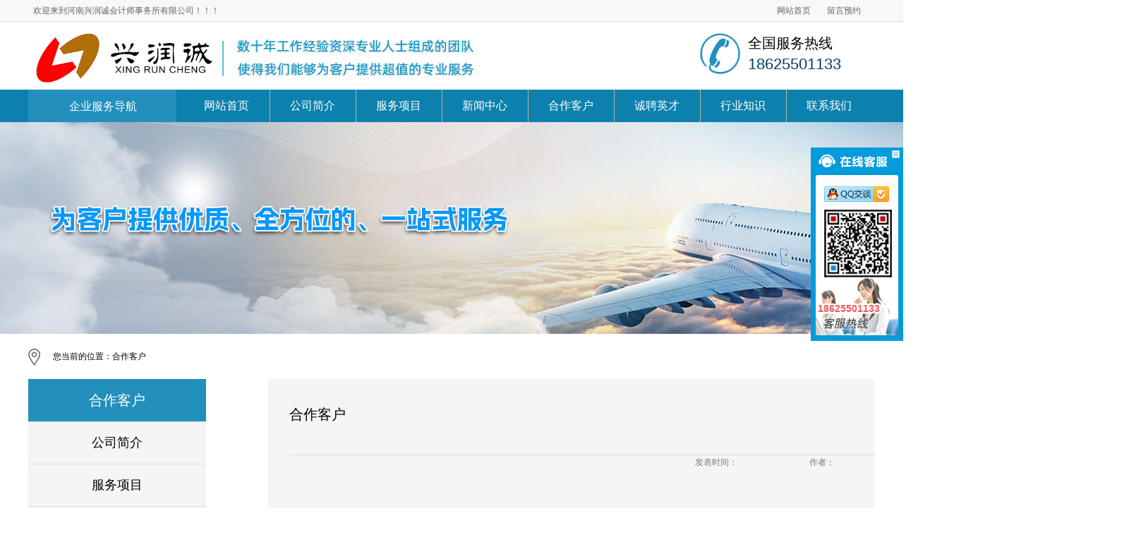

--- FILE ---
content_type: text/html;charset=utf-8
request_url: https://www.hnxrccpa.com/lists/show/7/265
body_size: 4715
content:
<!doctype html>
<html>
    <head>
        <meta charset="UTF-8">
        <title>-财务审计|资产评估|税务咨询|河南兴润诚会计师事务所有限公司</title>
        <meta name="keywords" content="" />
        <meta name="description" content="" />
        <link rel="shortcut icon" type="image/x-icon" href="//www.hnxrccpa.com/index/view/xrc20210105/pc/resource/img/favicon.ico"/>
        <link rel="stylesheet" href="//www.hnxrccpa.com/index/view/xrc20210105/pc/resource/css/reset1.css"> 
        <link rel="stylesheet" type="text/css" href="//www.hnxrccpa.com/index/view/xrc20210105/pc/resource/css/index.css?2026-01-14 09:11:02">
        <link rel="stylesheet" href="//www.hnxrccpa.com/index/view/xrc20210105/pc/resource/css/animate.css">
        <link href="https://cdn.bootcdn.net/ajax/libs/font-awesome/5.15.1/css/all.min.css" rel="stylesheet">
        <script src="//www.hnxrccpa.com/index/view/xrc20210105/pc/resource/js/jquery-1.10.2.min.js"></script> 
        <script src="//www.hnxrccpa.com/index/view/xrc20210105/pc/resource/js/tabbuanhuan.js?2026-01-14 09:11:02" ></script>
        <script src="//www.hnxrccpa.com/index/view/xrc20210105/pc/resource/js/base.js"></script>
        <script src="//www.hnxrccpa.com/index/view/xrc20210105/pc/resource/js/superslide.js"></script>
        <script src="//www.hnxrccpa.com/index/view/xrc20210105/pc/resource/js/wow.js"></script>
        <script type="text/javascript">
            (function () {
                var ua = navigator.userAgent.toLowerCase();
                var bIsIpad = ua.match(/ipad/i) == "ipad";
                var bIsIphoneOs = ua.match(/iphone os/i) == "iphone os";
                var bIsAndroid = ua.match(/android/i) == "android";
                var bIsWM = ua.match(/windows mobile/i) == "windows mobile";
                if (bIsIpad || bIsIphoneOs || bIsAndroid || bIsWM) {
                    window.location.href = "//www.hnxrccpa.com/wap"
                }
            })();
        </script>

        <script>
            wow = new WOW(
                    {
                        animateClass: 'animated',
                        offset: 100,
                        callback: function (box) {
                            console.log("WOW: animating <" + box.tagName.toLowerCase() + ">")
                        }
                    }
            );
            wow.init();
        </script>

        <script>
            /*兼容IE8，保证布局完整。*/
            (function () {
                if (!
                        /*@cc_on!@*/
                        0)
                    return;
                var e = "abbr, article, aside, audio, canvas, datalist, details, dialog, eventsource, figure, footer, header, hgroup, mark, menu, meter, nav, output, progress, section, time, video".split(', ');
                var i = e.length;
                while (i--) {
                    document.createElement(e[i])
                }
            })()
        </script>
		<script>
var _hmt = _hmt || [];
(function() {
  var hm = document.createElement("script");
  hm.src = "https://hm.baidu.com/hm.js?7ed9846c80075e76d0eff316882f53cd";
  var s = document.getElementsByTagName("script")[0]; 
  s.parentNode.insertBefore(hm, s);
})();
</script>
<meta name="360-site-verification" content="e25bbe93ba2c47292ca903c48f4b8739" />

    </head>
    <body>
        <div class="top">
            <div class="top-content">
                <div class="top-content-left">欢迎来到河南兴润诚会计师事务所有限公司！！！</div>
                <div class="top-content-right">
                    <a href="//www.hnxrccpa.com/">网站首页</a>
                    <a href="//www.hnxrccpa.com/contact/index/">留言预约</a>
                </div>
            </div>
        </div>
        <div class="logo-zong">
            <div class="logo">
                                <img class="logo_box_img1" src="//www.hnxrccpa.com/file/img/20200831/20200831163008_8881.jpg" alt="">
            </div>

            <div class="rexian">
                <div class="rexian-left"></div>
                <div class="rexian-right">
                    <h1 class="rexian-right-shang">全国服务热线</h1>
                    <span class="rexian-right-xia">18625501133</span>
                </div>
            </div>
        </div>
        <div class="clear"></div>
        <div class="menu-contant">
            <div class="menu-box">
                <!--left sider start-->
                <div class="side-left">
                    <a href="javascript:void(0)"><span class="inline">企业服务导航</span></a>
                                        <ul class="side-down"   style="display:none;">
                                                    <li class=" nav1a">
                                <a href="//www.hnxrccpa.com/danye/index/12">
                                    <div class="nav1div"></div>
                                    审计鉴证                                    <em class="arrows"><i>&gt;</i></em>
                                </a>
                            </li>
                                                        <li class=" nav2a">
                                <a href="//www.hnxrccpa.com/danye/index/13">
                                    <div class="nav2div"></div>
                                    会计管理                                    <em class="arrows"><i>&gt;</i></em>
                                </a>
                            </li>
                                                        <li class=" nav3a">
                                <a href="//www.hnxrccpa.com/danye/index/15">
                                    <div class="nav3div"></div>
                                    税务咨询                                    <em class="arrows"><i>&gt;</i></em>
                                </a>
                            </li>
                                                        <li class=" nav4a">
                                <a href="//www.hnxrccpa.com/danye/index/18">
                                    <div class="nav4div"></div>
                                    管理咨询                                    <em class="arrows"><i>&gt;</i></em>
                                </a>
                            </li>
                                                        <li class=" nav5a">
                                <a href="//www.hnxrccpa.com/danye/index/23">
                                    <div class="nav5div"></div>
                                    资产评估                                    <em class="arrows"><i>&gt;</i></em>
                                </a>
                            </li>
                                                    <li class=" nav6a">
                            <a href="//www.hnxrccpa.com/danye/index/1">
                                <div class="nav6div"></div>公司概况<em class="arrows"><i>&gt;</i></em>
                            </a>
                        </li>
                        <li class=" nav6a">
                            <a href="//www.hnxrccpa.com/danye/index/9">
                                <div class="nav6div"></div>联系我们<em class="arrows"><i>&gt;</i></em>
                            </a>
                        </li>

                        <!--第二层 start-->

                        <!--第二层 end-->

                    </ul>
                </div>
                <!--left sider end-->
                <!--导航菜单 start-->
                <ul class="menu-main">
                    <li><a  href="//www.hnxrccpa.com/" >网站首页</a></li>
                                            <li class="after"><a href="//www.hnxrccpa.com/danye/index/1" class="">公司简介</a>
                                                    </li>
                                            <li class="after"><a href="//www.hnxrccpa.com/danye/index/2" class="">服务项目</a>
                                                            <ul>
                                                                            <li><a href="//www.hnxrccpa.com/danye/index/12">审计鉴证</a></li>
                                                                            <li><a href="//www.hnxrccpa.com/danye/index/13">会计管理</a></li>
                                                                            <li><a href="//www.hnxrccpa.com/danye/index/15">税务咨询</a></li>
                                                                            <li><a href="//www.hnxrccpa.com/danye/index/18">管理咨询</a></li>
                                                                            <li><a href="//www.hnxrccpa.com/danye/index/23">资产评估</a></li>
                                                                            <li><a href="//www.hnxrccpa.com/danye/index/19">培训服务</a></li>
                                                                    </ul>
                                                    </li>
                                            <li class="after"><a href="//www.hnxrccpa.com/news/index/6" class="">新闻中心</a>
                                                    </li>
                                            <li class="after"><a href="//www.hnxrccpa.com/lists/index/7" class="nav-active">合作客户</a>
                                                    </li>
                                            <li class="after"><a href="//www.hnxrccpa.com/danye/index/20" class="">诚聘英才</a>
                                                    </li>
                                            <li class="after"><a href="//www.hnxrccpa.com/news/index/8" class="">行业知识</a>
                                                            <ul>
                                                                            <li><a href="//www.hnxrccpa.com/news/index/24">财务审计</a></li>
                                                                            <li><a href="//www.hnxrccpa.com/news/index/26">资产评估</a></li>
                                                                            <li><a href="//www.hnxrccpa.com/news/index/27">税务咨询</a></li>
                                                                            <li><a href="//www.hnxrccpa.com/news/index/28">审计报告</a></li>
                                                                    </ul>
                                                    </li>
                                            <li class="after"><a href="//www.hnxrccpa.com/danye/index/9" class="">联系我们</a>
                                                    </li>
                                    </ul>
                <!--导航菜单 end-->
                <!--热线 start-->
                <!--热线 end-->
                <div class="clear"></div>
            </div>
        </div> <div class="hengfu-b">
        <img src="//www.hnxrccpa.com/index/view/xrc20210105/pc/resource/img/minibanner.jpg"/>


</div>

<div class="zonghezi">
    <div class="weizhi">
        <div class="weibiao">

            <img src="//www.hnxrccpa.com/index/view/xrc20210105/pc/resource/img/weibiao.jpg">
        </div>
                <p class="neirong">
            您当前的位置：<a href="#">合作客户</a> 
        </p>
    </div>
<div class="liebiaoab">
               ﻿<div class="nn-zuo  wow slideInUp">
    <div class="hezi">
        <ul>
            
            <li><a href="#" class="a-xw" style="font-size:20px;color: #FFF;"> 合作客户	</a></li>
                            <li class=""><a href="//www.hnxrccpa.com/danye/index/1">公司简介</a></li>
                                <li class=""><a href="//www.hnxrccpa.com/danye/index/2">服务项目</a></li>
                                <li class=""><a href="//www.hnxrccpa.com/news/index/6">新闻中心</a></li>
                                <li class="curr"><a href="//www.hnxrccpa.com/lists/index/7">合作客户</a></li>
                                <li class=""><a href="//www.hnxrccpa.com/danye/index/20">诚聘英才</a></li>
                                <li class=""><a href="//www.hnxrccpa.com/news/index/8">行业知识</a></li>
                    
        </ul>
    </div>
</div>
                <div class="liebiao-you-c  wow bounceInRight animated animated" >
                    <div class="tou-zxz">
                                                
                    <div class="touzi">
                    合作客户                    </div>
                  
                    </div>
                                          <div class="tou-zxz-xia">
                                            <div class="touxiazi">
                    	<span class="s11">作者： </span>
                    	<span class="s12"> 发表时间：</span>
                    </div>
                    </div>

                    <div class="neirongz">
                        <div class="net">
                                                               <img src="//www.hnxrccpa.com/index/view/xrc20210105/pc/resource/img/kunaa.png"/>
                            
                        </div>
                        <p class="shuohua">
                                                    </p>
                   
                    </div>
                    
					<div class="xialieb">
						  <br />
<b>Warning</b>:  mysqli_num_rows() expects parameter 1 to be mysqli_result, bool given in <b>/www/wwwroot/www.hnxrccpa.com/public/common.func.php</b> on line <b>436</b><br />
<br />
<b>Warning</b>:  mysqli_num_rows() expects parameter 1 to be mysqli_result, bool given in <b>/www/wwwroot/www.hnxrccpa.com/public/common.func.php</b> on line <b>444</b><br />
上一篇：没有了<br/>下一篇：没有了					</div>







                </div>
            </div>
        </div>

        <div class="clear"></div><script>
var _hmt = _hmt || [];
(function() {
  var hm = document.createElement("script");
  hm.src = "https://hm.baidu.com/hm.js?3b397294a77b9270e3c237902fce7873";
  var s = document.getElementsByTagName("script")[0]; 
  s.parentNode.insertBefore(hm, s);
})();
</script>
<div class="bottom wow slideInUp">
    <div class="bottom-center">
        <div class="bottom-center-logo">
                <img src="//www.hnxrccpa.com/index/view/xrc20210105/pc/resource/img/btlogo.png" alt="官方微信" />
        </div>
        <div class="bottom-center-zuo">
            <p class="bottom-center-zuo-one">专业财务审计服务机构</p>
            <p class="bottom-center-zuo-four">
                电话：18625501133            </p>
            <p class="bottom-center-zuo-four">
                地址：河南自贸试验区郑州片区（郑东）康平路18号            </p>
            <p class="bottom-center-zuo-four">
                邮箱：1350583227@qq.com            </p>
        </div>
        <div class="bottom-center-zhong">
            <p class="bottom-center-zhong-one">热门标签</p>
            <ul class="ul-one">
                                    <li><a href="//www.hnxrccpa.com/danye/index/1">公司简介</a></li>

                                    <li><a href="//www.hnxrccpa.com/danye/index/2">服务项目</a></li>

                                    <li><a href="//www.hnxrccpa.com/news/index/6">新闻中心</a></li>

                            </ul>
            <ul class="ul-two">
                                    <li><a href="//www.hnxrccpa.com/danye/index/20">诚聘英才</a></li>
                                    <li><a href="//www.hnxrccpa.com/news/index/8">行业知识</a></li>
                                    <li><a href="//www.hnxrccpa.com/danye/index/9">联系我们</a></li>
                            </ul>



        </div>
        <div class="bottom-center-you" style="display:none;">
                                <img src="//www.hnxrccpa.com/file/img/20210106/20210106145918_8635.png" class="erweima ">
                       

            <p class="saomajieshao">扫码关注</p>
        </div>
    </div>
</div>



<div class="dibu">
    <div class="dibu-content">
        <p class="dibu-content-one">
            友情链接 :
                            <span><a target="_blank" href="http://www.hncz.gov.cn/">河南省财政厅</a>丨</span>

                                <span><a target="_blank" href="http://www.mof.gov.cn/index.htm">国家财政部</a>丨</span>

                                <span><a target="_blank" href="http://www.saic.gov.cn/">国家工商行政管理总局</a>丨</span>

                                <span><a target="_blank" href="http://www.henicpa.org.cn/index.html">河南省注册会计师协会</a>丨</span>

                
        </p>
        <p class="dibu-content-two">版权所有 &copy  &nbsp;<a href="https://www.hnxrccpa.com" target="_blank" >河南兴润诚会计师事务所有限公司</a>  &nbsp;&nbsp;<a href="http://beian.miit.gov.cn" target="_blank" style="color:#fff;"> 豫ICP备19007470号</a></p>
    </div>	
</div>
<script type="text/javascript" src="//www.hnxrccpa.com/index/view/xrc20210105/pc/resource/js/kefu.js"></script>
<style>
    .keifu{ position:fixed; top:10%; right:0; width:131px;  _position:absolute; 
            z-index:990;}
    .keifu_tab{ width:160px;}
    .icon_keifu{ width:26px; height:100px; float:left; background:url(//www.hnxrccpa.com/index/view/xrc20210105/pc/resource/img/keifu.png) 0 0; position:relative; display:none; cursor:pointer;}
    .keifu_box{ float:left; width:131px;}
    .keifu_tab img{ display:block;}
    .keifu_head{ width:131px; height:41px; background:url(//www.hnxrccpa.com/index/view/xrc20210105/pc/resource/img/keifu.png); background-position: 0 -103px; font-size:0; line-height:0; position:relative;}
    .keifu_close:link,.keifu_close:visited{ display:block; width:11px; height:11px; background:url(//www.hnxrccpa.com/index/view/xrc20210105/pc/resource/img/keifu.png) -42px 0; position:absolute; top:5px; right:5px;}
    .keifu_close:hover{ background-position:-60px 0;}
    .keifu_con{ border-left:7px solid #029bdb; border-right:7px solid #029bdb; padding-top:15px; background:#fbfbfb;}
    .keifu_con li{height:33px; padding-left:12px;}
    .keifu_con .weixin{ height:96px;}
    .keifu_con .phone1{position:absolute;bottom:60px;left:10px;height:30px;line-height:30px;font-size:14px;color:#F0585E;font-weight:800;}
    .keifu_con .phone2{position:absolute;bottom:60px;left:10px;height:30px;line-height:30px;font-size:14px;color:#fff;font-weight:800;-webkit-text-stroke:5px #fff;}
    .keifu_con .bt{ font-size:16px; height:30px; line-height:30px; text-align:left; padding:0 0 0 20px; color:#012646;}
    .keifu_bot{ width:131px; height:119px; background:url(//www.hnxrccpa.com/index/view/xrc20210105/pc/resource/img/keifu.png); background-position:0 -150px; }
</style>
<div class="keifu">
    <div class="keifu_tab">
        <div class="icon_keifu"></div>
        <div class="keifu_box">
            <div class="keifu_head"><a href="javascript:void(0)" class="keifu_close"></a></div>
            <ul class="keifu_con">
                                    <li><a target="_blank" href="http://wpa.qq.com/msgrd?v=3&uin=1350583227&site=qq&menu=yes"><img src="//www.hnxrccpa.com/index/view/xrc20210105/pc/resource/img/qq.png"/></a></li>
                    
                         

                <li class="weixin"><img src="//www.hnxrccpa.com/file/img/20210106/20210106145918_8635.png" width="96" alt="官方微信" /></li>
                <div class="phone2">18625501133</div>
                <div class="phone1">18625501133</div>
            </ul>
            <div class="keifu_bot"></div>
        </div>
    </div>
</div>

</body>
</html>



--- FILE ---
content_type: text/css
request_url: https://www.hnxrccpa.com/index/view/xrc20210105/pc/resource/css/reset1.css
body_size: 789
content:

/*
 * Author:xtt
 * 2017.03.03
 */

body,div,dl,dt,dd,ul,ol,li,h1,h2,h3,h4,h5,h6,pre,code,form,fieldset,legend,input,textarea,p,blockquote,th,td,hr,button,article,aside,details,figcaption,figure,footer,header,hgroup,menu,nav,section{margin:0;padding:0;}
html{color:black;font-size:62.5%;}
body{font:14px/1.5 arial,"微软雅黑";color:#555;outline:0;background: #FFFFFF}
input,select,textarea{font-size:100%;outline-style:none;background: #FFFFFF;font-family:"微软雅黑";}
input,button{border:none medium;outline:none;font-family:"微软雅黑";}
button, html input[type="button"], input[type="submit"]{cursor:pointer;}
button[disabled], html input[disabled]{cursor:default;}
address,caption,cite,code,dfn,em,th,var,i{font-style:normal;font-weight:500;}
ol,ul,li,dl,dt,dd{list-style:none;}
h1,h2,h3,h4,h5,h6{font-size:2rem;font-weight:500;}
sub, sup{font-size:75%;line-height:0;position:relative;vertical-align:baseline;}
abbr,acronym{border:none;font-variant:normal;}
table{border-collapse:collapse;border-spacing:0;}
img{border:0 none;vertical-align:middle;}
caption,th{text-align:left;}
th{text-align:inherit;}
sup{vertical-align:text-top;}
sub{vertical-align:text-bottom;}
del{text-decoration:line-through;}
legend{color:#666;}
input{}
fieldset{border:none;}
iframe{display:block;}
q:before,q:after{content:'';}
ins,a{text-decoration:none;cursor:pointer;color:#666;}
a:hover{text-decoration:none;}
.fr{
    float: right;
}
.fl{
    float: left;
}
.w1200{
    width: 1200px;
    margin: 0 auto;
}
.clear{clear: both;}
/*处理inline-block出现的间隙问题*/
.parent-inline {
    font-size: 0;
    letter-spacing: -4px;
    word-spacing: -4px;
}
.inline{
    display: inline-block;
    *display: inline;
    *zoom:1;
    vertical-align: middle;
    font-size: 14px;
    letter-spacing: normal;
    word-spacing: normal;
}

--- FILE ---
content_type: text/css
request_url: https://www.hnxrccpa.com/index/view/xrc20210105/pc/resource/css/index.css?2026-01-14%2009:11:02
body_size: 10616
content:
body{overflow-x:hidden;position:relative;}
.top{width: 100%;height:30px;background: #F8F8F8;border-bottom:1px solid #DDDDDD;color:#666666;}
.top-content{width:1200px;height:30px;margin:0 auto;}
.top-content-left{width:823px;height: 30px;line-height: 30px;font-size: 12px;color: #666666;float: left;padding-left:7px; }
.top-content-right{width: auto;height: 30px;float: right;line-height: 30px;font-size: 12px;}
.top-content-right a{color: #666666;margin-right:20px; }


.logo-zong{width:1200px;height:90px;background:#FFFFFF;margin:0 auto; }
.logo{width:344px;height:90px;float: left;padding-top:6px;padding-left: 11px;}
.logo_box_img1{height:70px;margin-top:10px;}

.rexian{width:250px;height:90px;float: right;}
.rexian-left{position:relative;float:left;top:15px;left:0px;width:60px;height:60px;background-image: url(../img/dianhua.png) ;background-size:100% 100%;background-repeat:no-repeat;}
.rexian-right{width: 180px;height:90px;float: right;margin-top:15px;}
.rexian-right-shang{width: 180px;height:30px;line-height:30px;font-size:20px;font-weight:normal;color:#000;}
.rexian-right-xia{width: 180px;height:30px;line-height:30px;display: block;font-size:22px;color: #013F63;}


.menu-contant{position:relative;width:100%;height:46px;background-color:#0D81AD;}
.menu-box {width: 1200px;height:46px;position: relative;margin: 0 auto; z-index: 2;}






.side-left {position: relative;width: 210px; height:46px;display:block;margin-right: 10px; float: left;}
.side-left>a {display: block;padding: 0 40px;line-height: 46px;width: 130px; height:46px;background: #228FBD;color: #fff;text-align: left;font-size: 16px;}
.side-left>a>span {margin-left:18px;font-size: 16px;}

.side-down {position: absolute;height:450px;top: 46px;left: 0;right: 0;background:#154555; opacity:0.8;border-top:2px  solid #cccccc; }
.side-down>li {display: block;}
.side-down>li>a {height: 64px;position: relative;display: block;line-height: 67px;padding: 0 23px 0 70px;color: #FFFFFF;white-space: nowrap;overflow: hidden;
                 text-overflow: ellipsis;font-weight: normal;font-size: 16px;}
.side-down>li:hover>a {background: #fff;color: #333;}


.side-down>li>a>.arrows {position: absolute;top: 8%;margin-top: -5px;right: 25px;display: block;width: 5px;height: 9px;}

.side-down>li:hover .sub-side {display: block;}
.nav1a .nav1div{position:absolute;top:22px;left:26px;width:25px;height:25px;background:url(../img/nav11.png);}
.nav1a:hover .nav1div{background:url(../img/nav12.png);}
.nav2a .nav2div{position:absolute;top:22px;left:26px;width:25px;height:25px;background:url(../img/nav21.png);}
.nav2a:hover .nav2div{background:url(../img/nav22.png);}
.nav3a .nav3div{position:absolute;top:22px;left:26px;width:25px;height:25px;background:url(../img/nav31.png);}
.nav3a:hover .nav3div{background:url(../img/nav32.png);}
.nav4a .nav4div{position:absolute;top:22px;left:26px;width:25px;height:25px;background:url(../img/nav41.png);}
.nav4a:hover .nav4div{background:url(../img/nav42.png);}
.nav5a .nav5div{position:absolute;top:22px;left:26px;width:25px;height:25px;background:url(../img/nav51.png);}
.nav5a:hover .nav5div{background:url(../img/nav52.png);}
.nav6a .nav6div{position:absolute;top:20px;left:26px;width:25px;height:25px;background:url(../img/nav61.png);}
.nav6a:hover .nav6div{background:url(../img/nav62.png);}



.menu-main {width: 980px;height:46px;float: right;line-height: 46px;}
.menu-main>li{float: left;font-size: 16px;width:122px;height: 46px;text-align: center;line-height:46px;}
.menu-main a{width:122px;display: block;border-right: 1px solid #B1B1B1;height:46px;line-height:46px;color: #fff}
.menu-main a:hover{color:red;}

.menu-main li ul{
    display: none;
    z-index: 99900;
    position:absolute;
    float:left;
    margin: 0;
}
.menu-main li ul li{
    float: none;
    height:40px;
    width: 100%;
    line-height:40px;
    background:#228fbd;
    padding:0;
    margin:0;
    border-top:1px #ccc dashed;
}
.menu-main ul>li>ul>li>a{
    width: 100%;
    height:40px;line-height:40px;
    color:#666;
}
.menu-main li:hover ul{
    display: block;
}





/*公用大banner*/
.global-banner {
    overflow: hidden;
    height: 450px;
    position: relative;
    min-width: 1180px;
}
.global-banner .bd {
    width: 1920px;
    position: absolute;
    left: 50%;
    margin-left: -960px;
    height: 450px;
    color: #000;
    font-size: 20px;
    text-align: center;
}
.global-banner .hd{
    text-align: center;
    position: absolute;
    /*left: 50%;*/
    z-index: 1;
    bottom: 32px;
    left:440px;
    width: 100%;
}
.global-banner .hd>ul{
    display: inline-block;
    padding: 0px 15px;
    border-radius: 10px;
}
.global-banner .hd li{
    display: inline-block;
    *display: inline;
    *zoom: 1;
    vertical-align: middle;
    width: 10px;
    height: 10px;
    background: #7b695c;
    margin: 0 5px;
    font-size: 0;
    cursor: pointer;
    border-radius: 100%;
}
.global-banner .hd li.on{
    background: #fff;
}
.full-time {
    position: absolute;
    top: 0;
    left: 0;
    right: 0;
    bottom: 0;
    z-index: 2;
}

/* 首页  服务项目*/
.heng-wenzi-one{position:relative;width: 1200px;height:125px;background:#fff;margin: 0 auto; margin-top: 20px;}
.heng-wenzi-shang{width:1200px;height: 32px;padding-top:33px;font-size:30px;color: #000;text-align: center;}
.heng-wenzi-xia{width:1200px;height: 60px;line-height:60px;font-size:14px;color: #000;text-align: center;}

.xiangqing-right-shang{position:relative;width:1200px;height:320px;margin:30px auto;}
.list-one{position:relative;width:189px;height:300px;margin-left:10px;border: 1px solid #D1D1D1;background:#FFFFFF;float: left;}
.list-one:first-child{margin-left:0px;}
.list-one:hover{border: 1px solid #0096e2;}
.list-one-zuo{position:relative;width:189px;height:100px;float: left;text-align:center;background:#eee;}
.list-one-zuo img{position:relative;width:60px;height:60px;margin:0 auto;margin-top:20px;}
.list-one-you{width:169px;height:180px;float:right;margin:10px;}
.list-one-you-shang{position:relative;width: 169px;height:30px;text-align:center;overflow:hidden;line-height:30px;font-size:20px;color: #0096e2;}
.list-one-you-xia{position:relative;width: 169px;height:100px;overflow:hidden;line-height:25px;font-size:14px;font-weight:bold;color: #111;}
.list-one .bt_box{position:relative;width:169px;height:50px;}
.list-one .bt_box a{position:relative;float:left;width:50px;font-size:12px;color:#fff;background:#D8281B;line-height:30px;padding:0 9px;border-radius:10px;margin:10px 8px;}
.list-one .bt_box a:hover{background:#FF5D50;}
/*.list-one .bt_box a.index_qq{background:#48C4FF;}
.list-one .bt_box a.index_qq:hover{background:#B3E6FE;}*/
/* 首页  客户心声*/
/*专页团队 css style*/
.tuandui-box{width: 100%;height:360px;background: #B2D8FC;}
.team-major {
    width: 1200px;
    margin: 0 auto;
}
.index-title{
    text-align: center;
    font-size: 30px;
    width:1200px;
    height: 75px;
    line-height: 80px;
    color: #000000;

}
.team-list {
    overflow: hidden;
    padding: 0 20px 10px;
}
.team-list>li {
    display: block;
    width: 170px;
    margin: 0 15px;
    float: left;
    padding: 68px 0 10px;
}
.team-list>li>a {
    position: relative;
    display: block;
    border-top: 1px #2892f5 solid;
    background: #B2D8FC;
    padding: 75px 0 30px;
    text-align: center;
    /*box-shadow: 0 0 11px 4px rgba(0,0,0,.05);*/
    transition: all 0.5s linear 0.1s;
}
.team-list>li>a:hover {
    background: #2892f5;
    box-shadow: 0 0 20px 1px rgba(0,0,0,.1);
}
.team-list>li>a .user-describe,
.team-list>li>a .user-experience,
.team-list>li>a .user-name,
.team-list>li>a .user-name>big{
    transition: all 0.5s linear 0.1s;
}
.team-list>li>a:hover .user-describe,
.team-list>li>a:hover .user-experience,
.team-list>li>a:hover .user-name,
.team-list>li>a:hover .user-name>big{
    color: #fff;
}
.tema-img {
    position: absolute;
    top: -68px;
    left: 50%;
    margin-left: -72px;
    width: 134px;
    height: 134px;
    border: 5px #0096e2 solid;
    border-radius: 100%;
    overflow: hidden;
    background:#fff;
    display:flex;
    align-items:center;
}
.tema-img>img {
    width:120px;
    margin:0 auto;
    position: relative;
    z-index: 2;
}
.user-name {
    font-size: 14px;
    color: #999;
    line-height: 30px;
}
.user-name>big {
    margin-right: 5px;
    font-size: 18px;
    color: #333;
    font-weight: bold;
}
.user-experience {
    font-size: 14px;
    color: #999;
    text-align: center;
    padding: 10px 0;
}
.user-experience>label {
    display: inline-block;
    *display: inline;
    *zoom:1;
    vertical-align: middle;
    padding: 0 14px;
}
.user-experience>label.spacer {
    display: inline-block;
    *display: inline;
    *zoom:1;
    vertical-align: middle;
    padding: 0;
    height: 30px;
    border-left: 1px #e9e9e9 solid;
}
.user-describe {
    font-size: 16px;
    color: #111;
    padding: 0 10px;
    white-space: nowrap;
    overflow: hidden;
    text-overflow: ellipsis;
    font-weight:bold;
}
.team-p-r {
    display: block;
    position: absolute;
    top:100px;
    /*margin-top: -25px;*/
}
.team-p-r>i {
    display: block;
    width: 20px;
    height: 50px;
}
.team-p-r.prev {
    left: 0;
}
.team-p-r.prev>i {
    background-position: 0 0;
    border: 10px solid #B2D8FC;
    border-right-color: #46434A;
    width: 0;
    height: 0;
}
.team-p-r.prev:hover>i {
    background-position: 0 -50px;
}
.team-p-r.next {
    right: 0;
}
.team-p-r.next>i {
    background-position: -20px 0;
    border: 10px solid #B2D8FC;
    border-left-color: #46434A;
    width: 0;
    height: 0;
}
.team-p-r.next:hover>i {
    background-position: -20px -50px;
}
.team-slide {
    position: relative;
    margin:20px 0;
}
/* 团队轮播结束 */

/* 四个图标开始 */
.heng-wenzi-two{position:relative;width: 1200px;height:125px;background:#fff;margin: 0 auto;}
.heng-wenzi-shangg{width:1200px;height: 32px;padding-top:33px;font-size:30px;-color: #fff;text-align: center;}
.heng-wenzi-xiaa{width:1200px;height: 60px;line-height:60px;font-size:14px;-color: #fff;text-align: center;}

.zhenggui-zong{width:1200px;height:280px;background:#FFFFFF;margin: 0 auto;padding-top:52px;}
.zhenggui-zong-nei{width: 1200px;height:280px;background:#FFFFFF;margin: 0 auto;}
.neibu-a{width:300px;height:280px;cursor:pointer; float: left;
         text-align:center;
         transition: All 1.3s ease-in-out;
         -webkit-transition: All 1.3s ease-in-out;
         -moz-transition: All 1.3s ease-in-out;
         -o-transition: All 1.3s ease-in-out;}
.neibu-a:hover{ 
    transform: rotateY(360deg);
    -webkit-transform: rotateY(360deg);
    -moz-transform: rotateY(360deg);
    -o-transform: rotateY(360deg);
    -ms-transform: rotateY(360deg);}
.neibu-a-tu{position:relative;height:170px;}

.zhenggui{width:260px;height:28px;display: block;color: #000000;font-size: 16px;text-align: center;margin-top: 22px;margin-left:20px;
          border-bottom:2px solid #70BA3C; }


.xiabiao{position: absolute;left:533px;top:122px;}


.koubei{width:152px;height:60px;line-height:60px;text-align:center;color: #656565;font-size: 14px;}


/* 四个图标结束 */


























/* tab切换开始 */
.box{margin:1em auto;width:1200px;background:#FFFFFF;height:px;margin: 0 auto;}
.Menubox{width:960px;height:120px;line-height:120px;background:#FFFFFF;margin: 0 auto;}
.Menubox li{float:left;height:120px;cursor:pointer;width:160px;text-align:center;color:#949694;font-size: 16px;color: #000000;}
.Menubox li.hover{background:url(../img/xiabb.jpg) no-repeat;background-position:38px 86px;width:160px;height:120px;border-bottom:0;color:#044B91;}
.Contentbox{position:relative;width:1200px;height:300px;overflow:hidden;background:#FFFFFF;}

.zzz{position: absolute;top:30px;left: 1px;}
.yyy{position: absolute;top: 30px;left: 259px;}
.neibudiv{width: 1200px;;height:300px;background:#fff;-margin-left: 10px;}

.biaoti-zi{width:249px;height: 114px;background:#033C74;margin-top: 30px;}
.biaoti-zi-one{width: 221px;height: 27px;font-size:16px;color:#FFFFFF;padding-top:33px;padding-left: 28px ;}
.biaoti-zi-two{width: 221px;height: 54px;font-size:20px;color:#FFFFFF;padding-left: 28px;}
.bt-xia{width:221px;height:231px;padding-top: 27px;padding-left:28px;}
.bt-xia ul{width: 200px;height: 185px;border-top:1px dashed #FFFFFF;padding-top: 25px;}
.bt-xia ul li{height: 31px;width: 200px;font-size: 16px;color: #FFFFFF;}
.bt-xia a{color: #FFFFFF}

.huantu{width:193px;height:65px;padding-left: 120px;}

.kuaidian{font-size: 12px;margin-left: 80px;margin-top: 18px;cursor: pointer;width: 148px;height:35px;background:#FFFFFF;border: 1px solid #064B91;color: #064B91;}

/* tab切换结束 */






.yuyuexiangqing-zong{width:1200px;height:310px;background:#FFFFFF;margin: 0 auto;margin-top: 20px;}
.xiangqing-left{width:210px;height:310px;background:url(../img/xiangqing-bj.jpg) repeat-x;float: left;}
.mianfeiyuyue{width:195px;height:33px;font-size:22px;padding-left:15px;padding-top:12px;color:#FFFFFF;font-weight: normal;}
.biaodan{width:165px;height:250px;margin-left:19px;}
.xingming{width: 150px;height:28px;line-height:28px;padding-left:15px;border: none;outline: none;font-size:12px;color: #7E7E7E;}
.dianhua-A{width: 150px;height:28px;line-height:28px;padding-left:15px;margin-top:12px;border: none;outline: none;font-size:12px;color: #7E7E7E;}
.xiala{width: 165px;height:28px;line-height:28px;padding-left:15px;margin-top:12px;border: none;outline: none;font-size:12px;color: #000000;}
/*.miaoshu{width: 150px;height:82px;background:red;padding-left:15px;
resize: none;margin-top:12px;padding-top:8px;overflow:hidden;border: none;outline: none;font-size:12px;color: #7E7E7E;background: #FFFFFF; }*/
.miaoshu{width: 165px;height:82px;background:red;margin-top:12px;padding-top:8px;overflow:hidden;text-indent: 15px;outline: none;font-size:12px;color: #7E7E7E;background: #FFFFFF;}
.anniu{width:165px;height:28px;line-height:28px;color:#FEF7F6;cursor: pointer;font-size:14px;background:#EE5F59;margin-top:13px; }
.xiangqing-right{width:985px;height: 310px;float: right;}





.hezuokehu{width: 1200px;height: 115px;line-height:115px;margin:0 auto;background: #FFFFFF;font-size: 30px;color: #000000;text-align: center}

.list-two{width:238px;height:153px;margin-right:8px;border: 1px solid #D1D1D1;background:#FFFFFF;float: left;}
.list-two:hover{opacity: 0.7;}
.list-two-zuo{width:60px;height:108px;padding-left:20px;padding-top:35px;float: left;}
.list-two-you{width:158px;height:150px;float:right;}
.list-two-you-shang{width: 133px;height: 38px;padding-top:31px;padding-left:25px;font-size:18px;color: #000000;}
.list-two-you-xia{width: 133px;height:80px;line-height:18px;padding-left:25px;font-size:14px;color: #585858;}
.list-three{width:238px;height:153px;margin-right:9px;border: 1px solid #D1D1D1;background:#FFFFFF;float: left;}
.list-three:hover{opacity: 0.7;}
.list-three-zuo{width:60px;height:108px;padding-left:20px;padding-top:35px;float: left;}
.list-three-you{width:158px;height:150px;float:right;}
.list-three-you-shang{width: 133px;height: 38px;padding-top:31px;padding-left:25px;font-size:18px;color: #000000;}
.list-three-you-xia{width: 133px;height:80px;line-height:18px;padding-left:25px;font-size:14px;color: #585858;}
.list-four{width:238px;height:153px;border: 1px solid #D1D1D1;background:#FFFFFF;float: left;}
.list-four:hover{opacity: 0.7;}
.list-four-zuo{width:60px;height:108px;padding-left:20px;padding-top:35px;float: left;}
.list-four-you{width:158px;height:150px;float:right;}
.list-four-you-shang{width: 133px;height: 38px;padding-top:31px;padding-left:25px;font-size:18px;color: #000000;}
.list-four-you-xia{width: 133px;height:80px;line-height:18px;padding-left:25px;font-size:14px;color: #585858;}
















.xinwen-zhishi-box{width: 1200px;height:355px;margin: 0 auto;}
.xinwen-zhishi-box-zuo{width: 580px;height: 355px;float: left;}
.xinwen-box{width:580px;height:85px;}
.xinwen-box-left{width:50px;height: 61px;padding-top:24px;float: left;background:#FFFFFF;}
.xinwen-box-right{width:530px;height: 85px;line-height:85px;float: right;background:#FFFFFF;font-size:30px;color: #000000;}
.list-xiangqing{width:580px;height:270px; }
.list-xiangqing li{width: 575px;height:43px;line-height:44px;font-size:16px;padding-left:5px;border-bottom:1px dashed #C2C2C2;}
.list-xiangqing a{text-decoration: none;color:#070707;width: 100%;height: 100%;display: block;}
.list-xiangqing a p{float: left;width:480px;overflow: hidden;height:100%;};
.list-xiangqing a span{
    float: left;
}
.list-xiangqing a:hover{color:#2992F5;}
.list-xiangqing span{float: right;font-size: 14px;margin-right: 15px;}
.xinwen-zhishi-box-you{width: 580px;height: 555px;float:right;}
.hezuo-xiangqing{width: 1200px;height:234px;background:#FFFFFF;margin: 0 auto;-border: 1px solid #B6B3B3;overflow: hidden}
.hezuo-xiangqing-shang{width:1198px;height: 115px;border-bottom:1px solid #B6B3B3;}
.s1{width: 199px;height:115px;float: left;border-right:1px solid #B6B3B3 ;}
.hzkh-tupian{width:121px;height:45px;padding-top:15px;padding-left:78px;display: block;}
.wenzi-shang{width:199px;height:30px;color:#000000;font-size: 14px;line-height: 30px;text-align: center;}
.wenzi-xia{width:199px;height: 20px;line-height:15px;font-size: 12px;text-align: center;color: #000000;}
.s2{width: 199px;height:115px;float: left;border-right:1px solid #B6B3B3; }
.s3{width: 199px;height:115px;float: left;border-right:1px solid #B6B3B3; }
.s4{width: 199px;height:115px;float: left;border-right:1px solid #B6B3B3; }
.s5{width: 199px;height:115px;float: left;border-right:1px solid #B6B3B3; }
.s6{width: 198px;height:115px;float: left; }
.hezuo-xiangqing-xia{width:1198px;height: 115px;background:#FFFFFF;}



/*.bottom{width: 100%;height: 253px;background:#2F3539;margin-top: 65px; }*/
.bottom{position:relative;width: 100%;height: 200px;overflow:hidden;background:#228FBD;margin-top: 65px; }
.bottom-center{position:relative;width: 1200px;height: 253px;overflow:hidden;margin: 0 auto;}
.bottom-center-logo{width: 250px;height: 200px;float:left;margin-right:50px;margin-top:50px;}
.bottom-center-logo img{width:250px;}

.bottom-center-zuo{width: 400px;height: 200px;margin-left:50px;float: left;}
.bottom-center-zuo-one{width:100%;height:80px;line-height:80px;color: #FFFFFF;font-size:22px; }
.bottom-center-zuo-four {width: 100%;height:30px;line-height:30px;font-size: 14px;color: #FFFFFF;}


.bottom-center-zhong{width:400px;height:200px;margin-left:50px;float: left;}
.bottom-center-zhong a{color: #FFFFFF;text-decoration: none;}
.bottom-center-zhong-one{width:100%;height:80px;line-height:80px;color: #FFFFFF;font-size:22px;}
.ul-one{width:170px;height: 90px;float: left;}
.ul-one li{height: 30px;line-height:30px;font-size: 14px;color: #FFFFFF;}
.ul-two{width:170px;height: 90px;float: left;}
.ul-two li{height: 30px;line-height:30px;font-size: 14px;color: #FFFFFF;}

.ul-three{width:149px;height: 110px;float: left;float: right;}
.ul-three li{height: 38px;font-size: 14px;color: #FFFFFF;}
.bottom-center-you{width: 150px;height: 150px;float:left;}
.bottom-center-you img{width: 150px;}
.erweima{margin-top:50px;margin-left:160px;width:150px;}
.saomajieshao{width: 150px;height:45px;text-align:center;padding-left:145px;padding-top:15px;color:#FFFFFF;font-size:14px ;}
/*.dibu{width: 100%;height:75px;background: #22272B;}*/
.dibu{width: 100%;height:100%;line-height:50px;background: #0D81AD;}
.dibu-content{width: 1200px;height: 100%;margin: 0 auto;}
.dibu-content-one{width: 1100px;height:100%;padding-left:30px;line-height: 20px;font-size: 14px;color: #FFFFFF;}
.dibu-content-one a{text-decoration: none;color: #FFFFFF;}
.dibu-content-two{width: 1170px;height: 35px;font-size:14px;color:#FFFFFF;padding-left:350px;}
.dibu-content-two a{color:#FFFFFF;}














/* 
网站注册style */


.hengfuguanggao{width: 100%;background:#FFF;height:113px;border-top:2px solid #0A3C77 ;}
.juzhong{width: 1200px;height:104px;margin: 0 auto;padding-top: 9px;}
.weizhi{width: 1200px;margin:0 auto;height:64px;line-height: 64px;color: #000;}
.weibiao{width: 35px;height:64px;float: left;}
.neirong{width: 1165px;height:64px;font-size:12px;float: right;}
.neirong a{color:#000;}
.neirong-box{width: 1198px;height: 338px;overflow:hidden;margin:0 auto;background: red;border: 1px solid #C3C1C1;}
.neirong-box-z{width:919px;height: 318px;overflow:hidden;padding-left:30px;padding-top:20px;border-right:1px solid #C3C1C1; float: left;background:#FFF;}
.limian-tu{width:385px;height: 318px;overflow:hidden;float: left;}
.limian-zi{width: 504px;height:318px;overflow:hidden;float: right;background:#FFF;}
.limian-zi .qiyezhuce{width:504px;height:42px;overflow:hidden;font-size:18px;color:#000;line-height: 42px;}
.qiyezhuce-xia{width: 504px;height:57px;overflow:hidden;font-size: 12px;color: #AFAEAE;}
.jiage{width: 504px;height:53px;overflow:hidden;background: #F5F5F5;line-height: 53px;}
.jiage .s1-A{width:238px;height:53px;overflow:hidden;padding-left:14px;font-size:12px;float: left;display: block;}
.jiage .s1-A i{font-size: 18px;color: #F94F4E;}
.jiage .s1-A b{color: #F94F4E;font-weight: normal;}
.jiage .s2-A{width:182px;height:53px;overflow:hidden;padding-left:70px;float: right;display: block;}
.jiage .s2-A b{color: #F94F4E;font-weight: normal;}
.xinghao{height: 100px;width: 504px;overflow:hidden;background:#FFF;}
.xinghao-zuo{width:75px;height:68px;overflow:hidden;padding-top:32px;font-size:12px;float: left ;}
.xinghao .ppp{height:31px;padding-top: 25px}
.xinghao .ppp .a1{height: 25px;width:206px;overflow:hidden;border: 1px solid #E4E4E4;display:block;float:left;text-align:center;font-size:12px;line-height: 25px;}
.xinghao .ppp .a1:hover{border: 1px solid #044B91;color: #044B91;background: url(../img/xiasanjiao.jpg) no-repeat;background-position:195px 14px; }
.xinghao .ppp .a2{ margin-left:5px ;height: 25px;width:85px; border: 1px solid #E4E4E4;display:block;float:left;text-align:center;font-size:12px;line-height: 25px; }
.xinghao .ppp .a2:hover{border: 1px solid #044B91;color: #044B91;background: url(../img/xiasanjiao.jpg) no-repeat;background-position:74px 14px ;}
.xinghao .bbb{height:45px;overflow:hidden;}
.xinghao .bbb .a1{height: 25px;width:122px;overflow:hidden;border: 1px solid #E4E4E4;display:block;float:left;text-align:center;font-size:12px;line-height: 25px;}
.xinghao .bbb .a1:hover{border: 1px solid #044B91;color: #044B91;background: url(../img/xiasanjiao.jpg) no-repeat;background-position:111px 14px ;}
.xinghao .bbb .a2{ margin-left:5px ;height: 25px;overflow:hidden;width:100px; border: 1px solid #E4E4E4;display:block;float:left;text-align:center;font-size:12px;line-height: 25px; }
.xinghao .bbb .a2:hover{border: 1px solid #044B91;color: #044B91;background: url(../img/xiasanjiao.jpg) no-repeat;background-position:89px 14px ;}
.xinghao input{width: 150px;height: 40px;overflow:hidden;background: #F94F4E;color: #FFF;line-height: 40px;text-align: center;font-size: 12px;margin-left: 75px;}
.xinghao input:hover{opacity: 0.8}
.neirong-box-y{width:248px;height: 338px;overflow:hidden;float:right;background:#FFF;}
.shang1{color:#000;height: 23px;overflow:hidden;padding-top:27px;font-size:14px;padding-left: 23px;}
.shang1 a{width:45px;height:20px;overflow:hidden;line-height:20px;text-align:center;font-size:12px;border: 1px solid #E4E4E4;display: block;float:right;margin-right:28px;}
.shang2{width:225px;height: 55px;overflow:hidden;margin-top:15px;padding-left: 23px;}
.zzz-t{width:20px;height:55px;overflow:hidden;float: left;}
.jianjie{width:190px;height: 52px;overflow:hidden;line-height:22px;padding-top:3px;float: right;font-size: 12px;margin-right:15px;}
/* .jianjie{width: 30px;height: 35px;background: pink;float:left} */
.dianhua{margin: 0 auto;width:200px;height:44px;overflow:hidden;line-height:40px;font-size: 14px;color:#000 ;border-bottom:1px dashed #E9E9E9;}
.list{width: 248px;height: 172px;}
.list-shang{height: 30px;width: 215px;padding-top:20px;padding-left:33px;font-size:14px;color:#000;}
.t-jihe{width: 258px;height: 30px;line-height:25px;}
.t-jihe span{margin-left: 29px;} 
.x-zi{font-size:12px;color:#999999;width: 248px;height: 80px;}
.x-zi span{width: 62px;height: 82px;}
.xiadanliucheng{position: relative;width: 1180px;height: 59px;padding-left:18px;background:#FFF;margin:0 auto;font-size:12px;line-height:59px;color:#000;border-left:1px solid #C3C1C1;border-right:1px solid #C3C1C1;border-bottom:1px solid #C3C1C1; }
.xiadanliucheng img{position: absolute;left: 88px;}
.xiadanliucheng span{color:#A4A4A4;width: 135px;height: 59px;float: left;display: block;}
.lc-z{width:88px;height:59px;float: left;}
.xiadanliucheng  b{font-size:18px;font-weight: normal;}
.xiadanliucheng i{font-size: 12px;}
.xiadanliucheng .jiantou{float: right;margin-right: 30px;margin-top: 2px;}
.biaot{width: 1200px;height:60px;overflow:hidden;text-align: center;line-height:60px;color:#000;font-size: 25px;
       margin:0 auto; }
.neirong-z{width: 1198px;height: 173px;overflow:hidden;background:#FFF;;margin:0 auto;border: 1px solid #A3A2A2;}
.neirong-z .zuo-zi{width:598px;height:173px;overflow:hidden;border-right:1px solid #A3A2A2;float: left;}
.neirong-z .zuo-zi-shang{width:598px;height:100px;overflow:hidden;border-bottom:1px solid #A3A2A2;}
.neirong-z .zuo-zi-shang-z{width:143px;border-right: 1px solid #A3A2A2;height:100px;display: block;line-height:100px;font-size:16px;color: #000;text-align: center;float: left;}
.zuo-zi-shang-y{width:444px;height:100px;overflow:hidden;padding-left:0px;line-height:50px;float:right;color:#767676;}
.zuo-zi-shang-y .zuo-zi-shang-y-1{height:35px;width: 404px;overflow:hidden;line-height:45px;padding-top:5px;padding-left:50px;font-size: 14px;}
.zuo-zi-shang-y .zuo-zi-shang-y-2{height:24px;width: 404px;overflow:hidden;padding-left:50px;font-size: 14px;}
.zuo-zi-shang-y .zuo-zi-shang-y-3{height:35px;width: 404px;overflow:hidden;padding-left:50px;font-size: 14px;}
.neirong-z .zuo-zi-xia{width:598px;height:73px; }
.zuo-zi-xia .zuo-zi-shang-z{width:143px;height:73px;overflow:hidden;border-right: 1px solid #A3A2A2;display: block;line-height:73px;font-size:16px;color: #000;text-align: center;float: left;}
.zuo-zi-xia .zuo-zi-shang-y{width:444px;height:73px;overflow:hidden;padding-left:0px;float:right;line-height:73px;font-size: 14px;color:#767676;}
.yuo-zi{width:599px;height:173px;float: right;}
.yuo-zi .zuo-zi-shang-y-1{width:405px;height:40px;overflow:hidden;padding-top:15px;}
.yuo-zi .zuo-zi-shang-y-2{width:405px;height:45px;overflow:hidden;border-bottom:1px solid #A3A2A2;}
.yuo-zi .zuo-zi-shang-y i{color:#FA5656;}
.buzhou{width: 1200px;height:456px;margin: 0 auto;margin-top: 50px;}
.buzhou-box{width: 100%;background:#0476D9 ;}
.zhongbutixiao{width: 100%;height:840px;background:#FFF;}
/*compare*/
.compare{width: 1000px; margin: 0 auto;}
.compare_info{width: 1000px;height: 501px; background:url(../img/bih.jpg); padding-top: 160px;cursor: pointer; position:relative;}
.compare_info .tit{ overflow:hidden; height:40px; position:absolute; left:0; top:58px; width:1000px;}
.compare_info .tit p{ width:178px; height:40px; text-align:center; color:#fff; font-weight:normal; line-height:60px; font-size:18px;}
.compare_info .tit p.tl{ float:left; margin-left:107px; }
.compare_info .tit p.tr{ float:right; margin-right:107px; }
.compare_info .img_box{width: 1000px;height: 120px; position: relative;}
.compare_info .img_box .cword{ width:60px; height:29px; padding:18px 0; text-align:center; font-size:14px; line-height:29px; color:#fff; text-align:center; position:absolute; left:50%; top:50%; margin-left:-28px; margin-top:-47px;}
.compare_info .img_box .left{position: absolute; left: 0;top: 0; width: 338px; height:110px; padding-top:10px; background-image:url(../img/444.jpg);}
.compare_info .img_box .right{position: absolute; right: 0;top: 0; width: 338px; height:110px; padding-top:10px; background-image:url(../img/b433.png);}
.compare_info .img_box h2{margin:0 10px; text-align:center; font-size:14px;font-weight:normal; line-height:28px; color:#0476D9;}
.compare_info .img_box p{ margin:0 10px; font-size:16px; line-height:24px; color:#666; text-align:center;}
.compare_info .img_box .right h2{ color:#aaa;}
.compare_info .img_box .right p{ color:#aaa;}
/*标题*/
.title1 h2{font-size: 30px; color: #333; text-align: center; padding-top: 50px; line-height: 60px;font-weight: bold;}
.title1 p{font-size: 16px; color: #000; text-align: center; line-height: 30px;margin-bottom: 20px;}



.youshi{width: 100%;height:817px;background: #F0F0F0;}
.youshi-juzhong{width:1200px;height:817px;margin: 0 auto ;}
.lianxiwomen-A{width: 1200px;height:218px;margin:0 auto;}
.lianxiwomen-A .p1-A{width: 1200px;height: 75px;font-size:30px;color: #000;text-align: center;display: block;line-height: 75px;}
.lianxiwomen-A .p2-A{width: 1200px;height: 75px;font-size:18px;color: #272727;text-align: center;display: block;line-height: 75px;}
.lianxiwomen-A .p3-A{width: 1200px;height: 68px;font-size:25px;color: #000;text-align: center;display: block;line-height: 68px;}
.weixin-b{width:1198px;height:138px;margin: 0 auto;border: 1px solid #C2C1C1;}
.weixin-b-zuo{width:399px;height:138px;float: left;border-right: 1px solid #C2C1C1;}
.weixin-b-zuo-z{width:55px;height: 93px;float: left;padding-top:47px;padding-left:135px;}
.weixin-b-zuo-y{width:208px;height: 138px;float: right;}
.weixin-b-zuo-y-zz{height: 25px;width:209px;color: #000;font-size: 14px;padding-top: 53px;}
.weixin-b-zuo-y .weixin-b-zuo-y-yy{height: 60px;width:209px;color:#9C9C9C;font-size: 14px;}
.weixin-b-zhong{width:399px;height:138px;float: left;border-right: 1px solid #C2C1C1;}
.weixin-b-you{width:398px;height:138px;float:right;}












/* 
新闻中心STYLE */
.hengfu-b{width:1920px;height:300px;position:relative;overflow:hidden;margin-left:50%;left:-960px;}



.shentic{width: 1200px;-height: 1060px;margin: 0 auto;}
.shenti .weizhi{background: #FFF }
.liebiaoa{width: 1200px;-height: 1000px;margin: 0 auto}
.nn-zuo{position:relative;width:252px;-height:460px;-padding-left:60px;-padding-top:40px;background: #F5F5F5;float: left;-border-left:4px solid #43BEF0 }
.xu{position: absolute;top:15px;left:82px;}
.he{position: absolute;top:70px;left:82px;}
.zxz{position: absolute;top:257px;left:82px;}
.nn-zuo .hezi{-height:190px;width: 252px;}
.hezi1{height:20px;width: 252px;}
.hezi1 span{font-size:10px;width:45px;height: 20px;background:#43BEF0;color: #FFF;float: left;display:block;line-height: 20px;text-align: center}
.hezi1 .hezi-r{font-size:16px;width:155px;height:20px;padding-left:52px;line-height:20px;color: #000;float: right} 
.list-biao{width: 250px;height:155px;padding-top:15px;text-align: center;line-height:23px; }
.list-biao li{font-size: 14px;color: #43BEF0}
.list-biao li a{color:#43BEF0 }
.list-biao li a:hover{color:#000;}

.list-biao2{width: 250px;height:77px;margin-top:15px;text-align: center;line-height:23px; }
.list-biao2 ul li{width: 250px;height:23px;line-height: 23px;}


.list-biao2  a{color:#43BEF0 }
.list-biao2 li a:hover{color:#000;}  
.xuuu{width: 250px;height:80px;}
.xuuu ul li{height: 35px;width: 250px;text-align: center;line-height: 35px;font-size: 16px}
.xuuu a{color: #000}
.xuuu a:hover{color:#43BEF0}

.liebiao-you{width:830px;-height:960px;background:#F5F5F5;float:right;padding-top:40px;padding-left:30px;}

.tou-zxz{display:block;width:830px;height:67px;line-height:20px ;font-size: 20px;color:#000;}
.neirong-list{position:relative;width:830px;height:130px;overflow:hidden;border-top:1px solid #DDDDDD;}
.zuo-tu{width:115px;height:110px;margin-top:20px;float: left;}
.yuo-ti{width:715px;height:130px;float:right}
.yuo-ti h4{display:block;position:relative;height: 55px;width: 715px;overflow:hidden;font-size: 20px;line-height: 58px;color:#43BEF0 }
.yuo-ti h4 a{color:#43BEF0 }
.zi-bot{height: 50px;line-height: 25px;overflow: hidden;width: 715px;font-size: 14px}
/* .zi-bot  a{color:#5A5A5A}
.zi-bot  a:hover{color:#43BEF0} */
.fanye{width:830px;height:70px;padding-top: 35px;}
.fanye .fanye-a{-width:415px;height:22px;line-height:22px;-margin: 0 auto;text-align: center;}
.fanye .fanye-a a{border: 1px solid #939393;color: #43BEF0; margin-left:10px;text-align: center;width:50px;height:20px;display:inline-block;-float: left}
.fanye-a-zuo{width:90px;height:22px;float: left;font-size: 12px;}
.fanye-a-zuo b{font-weight: normal;}
.fanye-a-you{color:#555555;width:325px;height:22px;line-height: 20px;float:right}
.fanye-a-you a{border: 1px solid #939393;color: #43BEF0}
.fanye-a-you a:hover{background: #43BEF0;color: #FFF}
.fanye-a-you .a1{text-align: center;width:40px;height:20px;display:inline-block;float: left}
.fanye-a-you .a2{margin-left:10px;text-align: center;width:50px;height:20px;display:inline-block;float: left}
.fanye-a-you .a3{margin-left:10px;text-align: center;width:23px;height:20px;display:inline-block;float: left}
.fanye-a-you .a4{margin-left:10px;text-align: center;width:23px;height:20px;display:inline-block;float: left}

.fanye-a-you .a5{margin-left:10px;text-align: center;width:23px;height:20px;display:inline-block;float: left}
.fanye-a-you .a6{margin-left:10px;text-align: center;width:43px;height:20px;display:inline-block;float: left}






/* 新闻详情 */
.shentic{width: 1200px;-height:1000px;margin: 0 auto;}
.liebiao-you-c{width:830px;-height:900px;background:#F5F5F5;float:right;padding-top:40px;padding-left:30px;}
.liebiaoab{width: 1200px;margin: 0 auto}
.tou-zxz-xia{border-top: 1px solid #DDDDDD;width:830px;height:60px;line-height: 40px;text-align: center}
.touzi{height: 40px;width:830px;}
.touxiazi{height: 20px;width:830px;}
.touxiazi .s11{color:#777777;width: 150px;height: 20px;float: right;font-size: 12px;line-height: 20px}
.touxiazi .s12{color:#777777;width: 150px;height: 20px;float: right;font-size: 12px;line-height: 20px}
.gd{float: right;font-size: 14px;margin-right: 30px}
.neirongz{-height: 600px;overflow:auto;overflow-x:hidden;color: #000;border-bottom:1px solid #DDDDDD;padding-left: 15px;padding-right:15px;width:775px;padding-top: 40px;padding-bottom:40px;text-indent: 30px;line-height: 25px;}
.xialieb{width:830px;height:80px;}
.xialieb a{color: #000}
.papa{width:815px;height:40px;line-height: 50px;padding-left: 15px;}
.papaa{width:815px;height:40px;line-height: 20px;padding-left: 15px;}



/* 员工中心 */
.zhanshi{width:830px;}

.yuangong-tt{
    display:block;
    position:relative;
    width: 175px;
    height: 150px;
    overflow:hidden;
    margin:12px;
    background:#fff;
    border: 1px #DDDDDD solid;
    position: relative;
    float: left;

}

.yuangong_img{width: 100%;height:120px;overflow: hidden;display:flex;align-items:center;}
.yuangong_img img{
    align-items:center;
    display:block;
    width:100%;
}
.yuangong-title{
    position: absolute;
    bottom: 0;
    left: 0;
    width: 100%;
    height: 30px;
    overflow:hidden;
    line-height: 30px;
    color: #fff;
    background: url(../img/25.png);
    text-align:center;
}

.dadada{width: 800px;border-top: 1px solid #000}
.zxz-zxz{width: 830px;-height: 790px}


/* 员工详情 */
.ygzpy{width:800px;height:300px;}
.ygzpy img{width: 300px;height:300px;margin-left: 220px}
.shuohua{width: 780px;padding-top: 30px}

/* 联系我们 */
.zonghezi{-height: 550px;}
.liebiao-you-xiaoyi{height: auto;float: right;width: 830px;}
.liebiaoabv{width: 1200px;margin: 0 auto}
.liuyandianhua{-height: 430px;width:830px;line-height: 20px;border-top: 1px solid #CCC;padding-top: 20px;}
.dianhuatu{width:180px;height:320px;padding-left: 120px;padding-top:80px;float: left;}
.dianhua-ziti{padding-top: 100px;color:#000;font-size: 20px;width:470px;float:right;height:50px;}


/*
        修改布局
 * */
.neibudiv-right{width: 1200px;height:332px;float:right;-background:#FFFFFF;}
.neibudiv_nei{
    width:171px;
    height: 332px;
    float: left;
}
.neibudiv_img{
    width: 171px;
    height: 105px;
    padding-top: 30px;
    padding-bottom: 40px;
    background: url(../img/kunbg.png) repeat-x center center;
}
.tufa{
    display:block;
    width: 105px;
    height: 105px;
    border:2px #0096e2 solid;
    border-radius: 50%;
    background: #fff;
    overflow: hidden;
    margin: 0 auto;
}
.tufa img{width:75px;margin-top:15px;margin-left:15px;
          transition: All 0.4s ease-in-out;
          -webkit-transition: All 0.4s ease-in-out;
          -moz-transition: All 0.4s ease-in-out;
          -o-transition: All 0.4s ease-in-out;
}
.tufa img:hover{
    transform: rotate(360deg);
    -webkit-transform: rotate(360deg);
    -moz-transform: rotate(360deg);
    -o-transform: rotate(360deg);
    -ms-transform: rotate(360deg);
}
.neibudiv_wen{
    width: 171px;
    height: 155px;
    color: #000;
    text-align: center;
}
.neibudiv_wen p{
    display: block;
    height: 30px;
    line-height: 30px;
    padding-left: 15px;
    padding-right: 15px;
    font-size: 20px;
}
.neibudiv_wen span{
    padding-left: 15px;
    padding-right: 15px;
    display: block;
    line-height: 22px;
}
/*
 * 	公司环境更改
 */
.hezuo-xiangqing_a{
    height: 232px;
    width: 398px;
    float: left;
    border:1px solid #b6b3b3;
}
.hezuo-xiangqing_a img{
    width: 381px;
    height: 215px;
    display: block;
    overflow: hidden;
    padding-left: 7px;
    padding-top: 9px;
}

.hezuo-xiangqing_b{
    height: 232px;
    width: 398px;
    float: left;
    border-top:1px solid #b6b3b3;
    border-bottom:1px solid #b6b3b3;
    border-left: none;
    border-right: none;
}
.hezuo-xiangqing_b img{
    padding-left: 7px;
    padding-top: 9px;
    width: 381px;
    height: 215px;
    display: block;
    overflow: hidden;
}


.hezi ul li{width:252px;height:60px;line-height: 60px;text-align: center;}
.hezi ul .curr{background: #40bef0;color:#fff;}
.hezi a{font-size:18px ;width:252px;height:60px;display: block;border-bottom: 1px solid #DDDDDD;color:#000;}
.hezi a:hover{color: #228FBD}
.a-xw{background:#228FBD;font-size: 20px;text-align: center;line-height: 60px;border: none}

.clear{
    clear: both;
}

.danye_biaoti{
    padding-left: 36px;
}
.danye_neirong{
    margin-top: 45px;
    padding-left: 36px;
    height: 35px;
    line-height: 35px;
}
.danye_neirong p{
    color: #000000;
    font-size: 22px;
    font-weight: 500;
    float: left;
    padding-right:20px ;

}
.danye_neirong span{
    color: #666666;
    float: left;
}
.danye_txt{
    height: 30px;
    line-height: 30px;
    padding-left: 36px;
    color: #666;
    padding-top: 20px;
}
.kongg{
    width: 100%;
    height: 73px;
}
/*
 * 留言板 起
 */
.liuyan_right{
    width: 870px;
    min-height: 520px;
    max-height: auto;
    background: #fff;
    float: left;
    margin-left: 27px;
}
.liuyan_qi{
    margin-left: 36px;
}
.liuyan_name{
    width: 100%;
    height: 65px;
    padding-top: 25px;
}
.liuyan_name span{
    display: block;
    height: 25px;
    line-height: 25px;
    color: #666666;
}
.liuyan_name input{
    height: 38px;
    line-height: 38px;
    border: 1px solid #787878;
    width: 508px;
}
.liuyan_ly{
    width: 100%;
    min-height: 125px;
    max-height: auto;
    padding-top: 25px;
}
.liuyan_ly span{
    display: block;
    height: 25px;
    line-height: 25px;
    color: #666666;
}
.liuyan_ly textarea{
    display: block;
    width: 508px;
    min-height:98px ;
    max-height: auto;
    border: 1px solid #787878;
    line-height: 25px;
}
.liuyan_tjiao{
    padding-top:25px;
}
.liuyan_tjiao input{
    width: 140px;
    height: 36px;
    line-height: 36px;
    color: #fff;
    border: none;
    background: #ff4d00;
    border-radius: 1px;
    text-align: center;
    font-size: 15px;
}
.menu-main li:last-of-type a{
    border: none;
}
.fanye .fanye-a .pagelistcur{
    background:#4186d3;
    color:#fff;
}
.smwy{
    width: 90px;
    height: 94px;
    background:#40bef1;
}
.smwy p{
    margin-left: 15px;
    margin-right: 15px;
    width: 60px;
    height:56px;
    line-height: 56px;
    font-size: 36px;
    color: #fff;
    text-align: center;
    -font-weight: bold;
    border-bottom:1px solid #fff;
}
.smwy span{
    height: 37px;
    width: 90px;
    -margin-left: 15px;
    -margin-right: 15px;
    line-height: 37px;
    display: block;
    color: #fff;
    font-size: 18px;
    text-align: center;
}

.hezuo-xiangqing ul li{
    float: left;
}
.net{
    width: 400px;
    height: 300px;
    overflow: hidden;
    text-align: center;
    margin:0 auto;
    -background:red;
}
.net img{
    height: 100%;
}
.heihie1{
    width: 230px;
    text-align: center;
    float: left;
    display: inline;
    margin-top: 30px;
    margin-left: 22px}
.heihie1:hover{opacity: 0.66}

.dw_wz1{
    position: absolute;
    bottom: 0;
    background: url(../img/25.png);
    left: 0;
    width: 230px;
    color: #fff;
    height: 30px;
    line-height: 30px;
}


.tuwenxiangjie{width: 100%;height:435px;background:#EBEDEE;}
.gslc{height: 140px;width: 1200px;margin: 0 auto;font-size:25px;text-align: center;line-height: 140px;color: #000;}
.tuwenxiangjie-shang{position: relative;height:170px;width:1200px;margin:0 auto;}
.tuwenxiangjie-shang1{height:170px;width:300px;float: left;}
.liucheng-tu1{width:185px;height:110px;padding-left: 115px;}
.liucheng-zi1{width:300px;height:40px;font-size:22px;color: #000;text-align: center;}
.liucheng-zi2{width:300px;height:20px;font-size:18px;color: #757474;text-align: center;}
.tuwenxiangjie-shang2{height:170px;width:295px;float: left;}
.tuwenxiangjie-shang3{height:170px;width:295px;float: left;}
.tuwenxiangjie-shang4{height:170px;width:300px;float: right;}
.dingwei1{position: absolute;top:18px;left:220px;}
.dingwei2{position: absolute;top:18px;left:515px;}
.dingwei3{position: absolute;top:18px;left:815px;}
.red-ziti{width: 1200px;height:125px;font-size:18px;color: #F0555B;line-height: 135px;text-align: center;margin: 0 auto;}

.zc-tuwenbox{width: 100%;height:525px;background: #FFF;}
.zc-title{height:110px;width: 1200px;margin: 0 auto;text-align: center;}
.zc-title .zc-title-1{padding-top: 25px;height: 30px;font-size: 25px;color:#000;}
.zc-title .zc-title-2{height:55px;font-size:16px;line-height: 37px;color: #202020;}
.bl-dabox{width:1920px;height:414px;background:url(../img/fannao_09.jpg);position:relative;overflow:hidden;margin-left:50%;left:-960px;}
.bl-dabox img{position:absolute;width:1920px;height:414px;}
.bl-juzhong{width: 1200px;margin: 0 auto;height:414px;}
.bl-dabox .bl-dabox-zuo{padding-top:100px;padding-left:55px;width:542px;height:314px;float: left;}
.bl-dabox-zuo .daili1{width:542px;height:70px;font-size:35px;color: #FFF;}
.bl-dabox-zuo .daili2{width:542px;height:30px;font-size:25px;color: #FFF;line-height: 30px;}
.bl-dabox-zuo .daili3{width:542px;height:40px;font-size:25px;color: #FFF;line-height: 52px;}
.bl-dabox-zuo .daili4{width:542px;height:165px;font-size:25px;color: #FFF;line-height: 55px;}
.bl-dabox .bl-dabox-you{width:320px;height:314px;float:right;padding-top:100px;padding-left: 280px;}
.bl-dabox-you .daili1{width:542px;height:70px;font-size:35px;color: #000;}
.bl-dabox-you .daili2{width:542px;height:30px;font-size:25px;color: #000;line-height: 30px;}
.bl-dabox-you .daili3{width:542px;height:40px;font-size:25px;color: #000;line-height: 52px;}
.bl-dabox-you .daili4{width:542px;height:165px;font-size:25px;color: #000;line-height: 55px;}

--- FILE ---
content_type: application/javascript
request_url: https://www.hnxrccpa.com/index/view/xrc20210105/pc/resource/js/tabbuanhuan.js?2026-01-14%2009:11:02
body_size: 736
content:
$(function () {

    $(".neibudiv-right1").mouseover(function () {
        $(".neibudiv-right1 .kuaidian").css('background', '#014b92');
        $(".neibudiv-right1 .kuaidian").css('color', '#FFFFFF');
        $(" .neibudiv-right1 img").attr("src", "img/huandetu2.jpg");
    })

    $(".neibudiv-right1").mouseout(function () {
        $(".neibudiv-right1  .kuaidian").css('background', '#FFFFFF');
        $(" .neibudiv-right1 .kuaidian").css('color', '#044B91');
        $(" .neibudiv-right1 img").attr("src", "img/huandetu1.jpg");
    })


    $(".neibudiv-right2").mouseover(function () {
        $(".neibudiv-right2 .kuaidian").css('background', '#014b92');
        $(".neibudiv-right2 .kuaidian").css('color', '#FFFFFF');
        $(" .neibudiv-right2 img").attr("src", "img/huandetu2.jpg");
    })

    $(".neibudiv-right2").mouseout(function () {
        $(".neibudiv-right2  .kuaidian").css('background', '#FFFFFF');
        $(" .neibudiv-right2 .kuaidian").css('color', '#044B91');
        $(" .neibudiv-right2 img").attr("src", "img/huandetu1.jpg");
    })


    $(".neibudiv-right3").mouseover(function () {
        $(".neibudiv-right3 .kuaidian").css('background', '#014b92');
        $(".neibudiv-right3 .kuaidian").css('color', '#FFFFFF');
        $(" .neibudiv-right3 img").attr("src", "img/huandetu2.jpg");
    })

    $(".neibudiv-right3").mouseout(function () {
        $(".neibudiv-right3  .kuaidian").css('background', '#FFFFFF');
        $(" .neibudiv-right3 .kuaidian").css('color', '#044B91');
        $(" .neibudiv-right3 img").attr("src", "img/huandetu1.jpg");
    })

    $(".neirong-list").mouseover(function () {
        $(this).find(".zuo-tu img").attr("src", "img/hui.jpg");
        ;
        $(this).find(".zi-bot").css("color", "#43BEF0")
    })
    $(".neirong-list").mouseout(function () {
        $(this).find(".zuo-tu img").attr("src", "img/xianging.jpg");
        ;
        $(this).find(".zi-bot").css("color", "#5A5A5A")
    })


    $(" .hezuo-xiangqing-shang .s1").mouseover(function () {

        $(".hezuo-xiangqing-shang .s1  .wenzi-shang").css('color', '#666565');
        $(".hezuo-xiangqing-shang .s1  .wenzi-xia").css('color', '#666565');


    })

    $(" .hezuo-xiangqing-shang .s1").mouseout(function () {

        $(".hezuo-xiangqing-shang .s1  .wenzi-shang").css('color', '#000');
        $(".hezuo-xiangqing-shang .s1  .wenzi-xia").css('color', '#000');
    })
    $(" .hezuo-xiangqing-shang .s2").mouseover(function () {

        $(".hezuo-xiangqing-shang .s2  .wenzi-shang").css('color', '#666565');
        $(".hezuo-xiangqing-shang .s2  .wenzi-xia").css('color', '#666565');


    })

    $(" .hezuo-xiangqing-shang .s2").mouseout(function () {

        $(".hezuo-xiangqing-shang .s2  .wenzi-shang").css('color', '#000');
        $(".hezuo-xiangqing-shang .s2  .wenzi-xia").css('color', '#000');
    })
    $(" .hezuo-xiangqing-shang .s3").mouseover(function () {

        $(".hezuo-xiangqing-shang .s3  .wenzi-shang").css('color', '#666565');
        $(".hezuo-xiangqing-shang .s3  .wenzi-xia").css('color', '#666565');


    })

    $(" .hezuo-xiangqing-shang .s3").mouseout(function () {

        $(".hezuo-xiangqing-shang .s3  .wenzi-shang").css('color', '#000');
        $(".hezuo-xiangqing-shang .s3  .wenzi-xia").css('color', '#000');
    })
    $(" .hezuo-xiangqing-shang .s4").mouseover(function () {

        $(".hezuo-xiangqing-shang .s4  .wenzi-shang").css('color', '#666565');
        $(".hezuo-xiangqing-shang .s4  .wenzi-xia").css('color', '#666565');


    })

    $(" .hezuo-xiangqing-shang .s4").mouseout(function () {

        $(".hezuo-xiangqing-shang .s4  .wenzi-shang").css('color', '#000');
        $(".hezuo-xiangqing-shang .s4  .wenzi-xia").css('color', '#000');
    })
    $(" .hezuo-xiangqing-shang .s5").mouseover(function () {

        $(".hezuo-xiangqing-shang .s5  .wenzi-shang").css('color', '#666565');
        $(".hezuo-xiangqing-shang .s5  .wenzi-xia").css('color', '#666565');


    })

    $(" .hezuo-xiangqing-shang .s5").mouseout(function () {

        $(".hezuo-xiangqing-shang .s5  .wenzi-shang").css('color', '#000');
        $(".hezuo-xiangqing-shang .s5  .wenzi-xia").css('color', '#000');
    })
    $(" .hezuo-xiangqing-shang .s6").mouseover(function () {

        $(".hezuo-xiangqing-shang .s6  .wenzi-shang").css('color', '#666565');
        $(".hezuo-xiangqing-shang .s6  .wenzi-xia").css('color', '#666565');


    })

    $(" .hezuo-xiangqing-shang .s6").mouseout(function () {

        $(".hezuo-xiangqing-shang .s6  .wenzi-shang").css('color', '#000');
        $(".hezuo-xiangqing-shang .s6  .wenzi-xia").css('color', '#000');
    })
    /*点击导航显示或隐藏*/

    $(".side-left").click(function () {
        if ($(".side-down").css("display") == "none") {
            $(".side-down").show();
        } else {
            $(".side-down").hide();
        }
    })


    $(" .hezuo-xiangqing-xia .s1").mouseover(function () {

        $(".hezuo-xiangqing-xia .s1  .wenzi-shang").css('color', '#666565');
        $(".hezuo-xiangqing-xia .s1  .wenzi-xia").css('color', '#666565');


    })

    $(" .hezuo-xiangqing-xia .s1").mouseout(function () {

        $(".hezuo-xiangqing-xia .s1  .wenzi-shang").css('color', '#000');
        $(".hezuo-xiangqing-xia .s1  .wenzi-xia").css('color', '#000');
    })
    $(" .hezuo-xiangqing-xia .s2").mouseover(function () {

        $(".hezuo-xiangqing-xia .s2  .wenzi-shang").css('color', '#666565');
        $(".hezuo-xiangqing-xia .s2  .wenzi-xia").css('color', '#666565');


    })

    $(" .hezuo-xiangqing-xia .s2").mouseout(function () {

        $(".hezuo-xiangqing-xia .s2 .wenzi-shang").css('color', '#000');
        $(".hezuo-xiangqing-xia .s2  .wenzi-xia").css('color', '#000');
    })
    $(" .hezuo-xiangqing-xia .s3").mouseover(function () {

        $(".hezuo-xiangqing-xia .s3  .wenzi-shang").css('color', '#666565');
        $(".hezuo-xiangqing-xia .s3  .wenzi-xia").css('color', '#666565');


    })

    $(" .hezuo-xiangqing-xia .s3").mouseout(function () {

        $(".hezuo-xiangqing-xia .s3  .wenzi-shang").css('color', '#000');
        $(".hezuo-xiangqing-xia .s3  .wenzi-xia").css('color', '#000');
    })
    $(" .hezuo-xiangqing-xia .s4").mouseover(function () {

        $(".hezuo-xiangqing-xia .s4  .wenzi-shang").css('color', '#666565');
        $(".hezuo-xiangqing-xia .s4  .wenzi-xia").css('color', '#666565');


    })

    $(" .hezuo-xiangqing-xia .s4").mouseout(function () {

        $(".hezuo-xiangqing-xia .s4  .wenzi-shang").css('color', '#000');
        $(".hezuo-xiangqing-xia .s4  .wenzi-xia").css('color', '#000');
    })
    $(" .hezuo-xiangqing-xia .s5").mouseover(function () {

        $(".hezuo-xiangqing-xia .s5  .wenzi-shang").css('color', '#666565');
        $(".hezuo-xiangqing-xia .s5  .wenzi-xia").css('color', '#666565');


    })

    $(" .hezuo-xiangqing-xia .s5").mouseout(function () {

        $(".hezuo-xiangqing-xia .s5  .wenzi-shang").css('color', '#000');
        $(".hezuo-xiangqing-xia .s5  .wenzi-xia").css('color', '#000');
    })
    $(" .hezuo-xiangqing-xia .s6").mouseover(function () {

        $(".hezuo-xiangqing-xia .s6  .wenzi-shang").css('color', '#666565');
        $(".hezuo-xiangqing-xia .s6  .wenzi-xia").css('color', '#666565');


    })

    $(" .hezuo-xiangqing-xia .s6").mouseout(function () {

        $(".hezuo-xiangqing-xia .s6  .wenzi-shang").css('color', '#000');
        $(".hezuo-xiangqing-xia .s6  .wenzi-xia").css('color', '#000');
    })
})

--- FILE ---
content_type: application/javascript
request_url: https://www.hnxrccpa.com/index/view/xrc20210105/pc/resource/js/base.js
body_size: 1951
content:



$(function () {
//首页四个图片
    $(".sed_nav li").hover(function () {
        $(this).find("span.con").fadeOut();
        $(this).find("span.con").children("span").stop(true, true).animate({right: "90%"})
        $(this).find("span.con").children("img").stop(true, true).animate({right: "0%"})
    }, function () {
        $(this).find("span.con").fadeIn();
        $(this).find("span.con").children("span").stop(true, true).animate({right: "43%"})
        $(this).find("span.con").children("img").stop(true, true).animate({right: "35%"})
    })
//	首页字切换
    var num = 0;
    $(".lunbo .item div").eq(0).show()
    $(".lunbo h2").animate({'margin': 0, 'opacity': 1}, 800);
    $(".lunbo p").animate({'margin': 0, 'opacity': 1}, 800);





//内页导航
    $(window).scroll(function () {
        if ($(window).scrollTop() > 0) {
            $('.ml-nav').addClass("curr")
            $('.ml-nav').find(".ml-logo img").attr("src", "/Public/home/images/logo1.png");
            $('.ml-nav').find(" li div").css("background", "#333333")
        } else {
            $('.ml-nav').removeClass("curr");
            $('.ml-nav').find(".ml-logo img").attr("src", "/Public/home/images/logo.png");
            $('.ml-nav').find(" li div").css("background", "#fff")
        }
    })

//内页轮播内页banner位置大小
    function lunbo() {
        var sw = $(window).width();
        $(".other_banner").css("height", sw / 1920 * 800 + "px")
        var sh = $(".other_banner").height();
        var lh = $(".lunbo").height();
        if (sh > 400) {
            $(".other_banner .lunbo").css("margin-top", (sh - lh) / 1.8 + "px")
        }
    }
    lunbo()
    $(window).resize(function () {
        lunbo()
    })
    //按钮样式
    $(".button_box").hover(function () {
        $(this).find("span").stop(true, true).animate({left: 0}, 400)
        $(this).find("a").stop(true, true).animate({"line-height": "120px"}, 400)
    }, function () {
        $(this).find("span").stop(true, true).animate({left: -220}, 400)
        $(this).find("a").stop(true, true).animate({"line-height": "48px"}, 400)
    })
//	内页脚下拉
    $("a.xiala").click(function () {
        $(this).parents(".parter").toggleClass("auto_height")
    })
//内页二维码
    $(".weixin").click(function () {
        $(".qr_code").fadeToggle(600);
    })
//web_video左
    $(".serBox").hover(
            function () {
                $(this).children().stop(false, true);
                $(this).children(".serBoxOn").fadeIn();
                $(this).children(".pic1").animate({right: -110}, 800);
                $(this).children(".pic2").animate({left: 46}, 800);
                $(this).children(".txt1").animate({left: -240}, 800);
                $(this).children(".txt2").animate({right: 0}, 800);
            },
            function () {
                $(this).children().stop(false, true);
                $(this).children(".serBoxOn").fadeOut();
                $(this).children(".pic1").animate({right: 46}, 800);
                $(this).children(".pic2").animate({left: -110}, 800);
                $(this).children(".txt1").animate({left: 0}, 800);
                $(this).children(".txt2").animate({right: -240}, 800);
            }
    );
//比较
    $(".compare_info .img_box").hover(function () {
        $(this).find(".left").stop(true, false).animate({left: '100px'}, 400);
        $(this).find(".right").stop(true, false).animate({right: '100px'}, 400);
    }, function () {
        $(this).find(".left").stop(true, false).animate({left: '0'}, 400);
        $(this).find(".right").stop(true, false).animate({right: '0'}, 400);
    })
//四大服务
    function set() {
        $(".wedo_box .item0").hover(function () {
            $(this).addClass("on").siblings().removeClass("on")
            var i = $(this).index();
            if ($(window).width() > 1320) {
                if (i == 0)
                {
                    $(".item0").eq(1).stop(true, false).animate({left: "480px"}, 600)
                    $(".item0").eq(2).stop(true, false).animate({left: "760px"}, 600)
                    $(".item0").eq(3).stop(true, false).animate({left: "1040px"}, 600)
                } else if (i == 1)
                {
                    $(".item0").eq(1).stop(true, false).animate({left: "280px"}, 600)
                    $(".item0").eq(2).stop(true, false).animate({left: "760px"}, 600)
                    $(".item0").eq(3).stop(true, false).animate({left: "1040px"}, 600)
                } else if (i == 2) {
                    $(".item0").eq(1).stop(true, false).animate({left: "280px"}, 600)
                    $(".item0").eq(2).stop(true, false).animate({left: "560px"}, 600)
                    $(".item0").eq(3).stop(true, false).animate({left: "1040px"}, 600)
                } else {
                    $(".item0").eq(1).stop(true, false).animate({left: "280px"}, 600)
                    $(".item0").eq(2).stop(true, false).animate({left: "560px"}, 600)
                    $(".item0").eq(3).stop(true, false).animate({left: "840px"}, 600)
                }
            } else {
                if (i == 0)
                {
                    $(".item0").eq(1).stop(true, false).animate({left: "400px"}, 600)
                    $(".item0").eq(2).stop(true, false).animate({left: "600px"}, 600)
                    $(".item0").eq(3).stop(true, false).animate({left: "800px"}, 600)
                } else if (i == 1)
                {
                    $(".item0").eq(1).stop(true, false).animate({left: "200px"}, 600)
                    $(".item0").eq(2).stop(true, false).animate({left: "600px"}, 600)
                    $(".item0").eq(3).stop(true, false).animate({left: "800px"}, 600)
                } else if (i == 2) {
                    $(".item0").eq(1).stop(true, false).animate({left: "200px"}, 600)
                    $(".item0").eq(2).stop(true, false).animate({left: "400px"}, 600)
                    $(".item0").eq(3).stop(true, false).animate({left: "800px"}, 600)
                } else {
                    $(".item0").eq(1).stop(true, false).animate({left: "200px"}, 600)
                    $(".item0").eq(2).stop(true, false).animate({left: "400px"}, 600)
                    $(".item0").eq(3).stop(true, false).animate({left: "600px"}, 600)
                }
            }
        })
    }
    set();
    $(window).resize(function () {
        set();
    })
//	btn
    $(".buy .btn").hover(function () {
        $(this).find("span").stop(true, false).animate({'margin-top': 0}, 400)
    }, function () {
        $(this).find("span").stop(true, false).animate({'margin-top': '-50px'}, 400)
    })

//	-----------------------------------------------------------------------
//四大优势
    $(".app_goods li").mouseleave(function () {
        $(this).removeClass("on");
    })
    $(".info .tab").find("div").eq(0).show()
    $(".app_goods li").mouseenter(function () {
        var index = $(this).index();
        $(this).addClass("on").siblings().removeClass("on");
        $(".info .tab").find("div").eq(index).show().siblings().hide()
    })
    //app_set
    $(".app_set li").hover(function () {
        $(this).stop(true, false).animate({top: '-8px'}, 600)
    }, function () {
        $(this).stop(true, false).animate({top: '0'}, 600)
    })
    if ($(".app_set li").length > 6) {
        $(".app_set li:eq(6)").hide();
        $(".app_set li:eq(7)").hide();
    }
    $(".app_set .add").click(function () {
        $("li").show(600);
        $(this).hide(600)
    })
})


/**案例展示**/
$(function () {

    $(".maincontent_anli li").hover(function () {
        $(this).find(".zhezhao").stop().animate({top: 0}, "slow")
        $(this).find(".bg").stop().animate({paddingTop: 0}, "slow")
    }, function () {
        $(this).find(".zhezhao").stop().animate({top: -180}, "slow")
        $(this).find(".bg").stop().animate({paddingTop: 89}, "slow")
    })


    $(".maincontent_anli li").hover(function () {
        $(this).find(".zhezhao1").stop().animate({top: 0}, "slow")
        $(this).find(".bg").stop().animate({paddingTop: 0}, "slow")
    }, function () {
        $(this).find(".zhezhao1").stop().animate({top: -533}, "slow")
        $(this).find(".bg").stop().animate({paddingTop: 89}, "slow")
    })
})




$(document).ready(function adb() {
    $(".hengfu").delay(2000).fadeIn(


            );
    $(".hengfu .h_q1").delay(2000).animate({top: "+=-50px"}, 0).animate({top: "+=60px"}, 800).animate({top: "+=-20px"}, 500).animate({top: "+=10px"}, 400);
    $(".hengfu .h_q2").delay(2000).animate({top: "+=-60px"}, 0).animate({top: "+=60px"}, 300).animate({top: "+=-20px"}, 500).animate({top: "+=10px"}, 400);
    $(".hengfu .h_q3").delay(2000).animate({top: "+=-70px"}, 0).animate({top: "+=60px"}, 400).animate({top: "+=-20px"}, 500).animate({top: "+=10px"}, 400);
    $(".hengfu .h_q4").delay(2000).animate({top: "+=-40px"}, 0).animate({top: "+=60px"}, 500).animate({top: "+=-20px"}, 500).animate({top: "+=10px"}, 400);
    $(".hengfu .h_q5").delay(2000).animate({top: "+=-30px"}, 0).animate({top: "+=60px"}, 700).animate({top: "+=-20px"}, 500).animate({top: "+=10px"}, 400);
    $(".hengfu .close").click(function () {
        $(".hengfu").fadeOut(200);
        $(".shuban").animate({right: "15px"}, 500).animate({right: "10px"}, 300);
    });
    $(".close_01").click(function () {
        $(".shuban").animate({right: "40px"}, 300).animate({right: "-140px"}, 500);
    });
});


$(document).ready(function () {
    setInterval(function () {
        $(".shuban span").animate({"left": "60px"}, 6000).animate({"left": "-12px"}, 6000);
    }, 1)
})


/*VIDEO*/

$(document).ready(function () {
    timer = setInterval(function () {
        $(".videobox").addClass("current");
    }, 2000);
    $(".closex").click(function () {
        $(".videobox").fadeOut();
        clearInterval(timer);
    })
});

